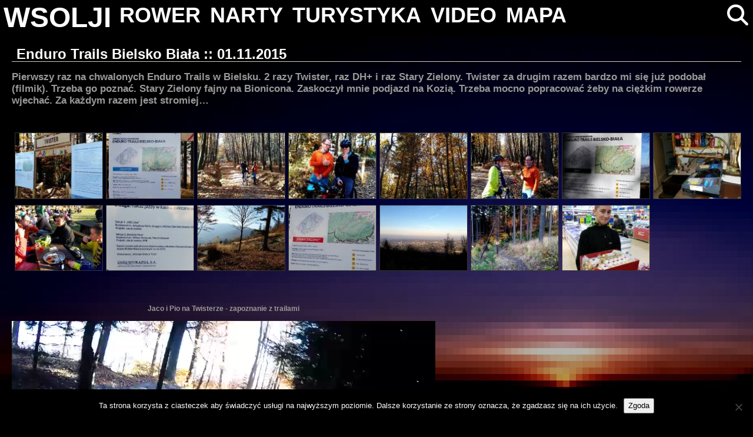

--- FILE ---
content_type: text/html; charset=UTF-8
request_url: http://www.wsolji.eu.org/rower/enduro-trail-bielsko-biala-01-11-2015/
body_size: 13283
content:
<!DOCTYPE html>
<!--html xmlns="http://www.w3.org/1999/xhtml" xmlns:v="urn:schemas-microsoft-com:vml" xmlns:og="http://opengraphprotocol.org/schema/" <xmlns:fb="http://www.facebook.com/2008/fbml">-->
<head>
<meta http-equiv="Content-Type" content="text/html; charset=utf-8" />
<meta name="viewport" content="width=device-width, initial-scale=1.0">
<meta name="google-site-verification" content="F9VfR7TAIClKmBK65Q6YnS6hOOV7E4Z_RRcSW5AT8LM" />
<meta property="fb:admins" content="100001448281066"/>
    <meta property="og:title" content="Enduro Trails Bielsko Biała :: 01.11.2015"/>
    <meta property="og:type" content="article"/>
	  <meta property="og:url" content="https://www.wsolji.eu.org/rower/enduro-trail-bielsko-biala-01-11-2015/"/>
		<meta property="og:description" content="<p>Pierwszy raz na chwalonych Enduro Trails w Bielsku. 2 razy Twister, raz DH+ i raz Stary Zielony. Twister za drugim razem bardzo mi się już podobał (filmik). Trzeba go poznać. Stary Zielony fajny na Bionicona. Zaskoczył mnie podjazd na Kozią. Trzeba mocno popracować żeby na ciężkim rowerze wjechać. Za każdym razem jest stromiej&#8230; Jaco i [&hellip;]</p>
" />
  <!--  <meta property="og:image" content="" />   -->
     

<title>wsolji  &raquo;   &raquo; Enduro Trails Bielsko Biała :: 01.11.2015</title>
<link rel="shortcut icon" href="http://www.wsolji.eu.org/wp-content/themes/wp-monochrome/wp-monochrome/images/favicon.ico" />
<link href="https://vjs.zencdn.net/8.16.1/video-js.css" rel="stylesheet" />
<link href="http://www.wsolji.eu.org/wp-content/themes/wp-monochrome/wp-monochrome/includes/jquery-ui-1.12.1.custom/jquery-ui.min.css" rel="stylesheet" />
<link rel="stylesheet" href="http://www.wsolji.eu.org/wp-content/themes/wp-monochrome/wp-monochrome/w3.css">
<!--<link href="" rel="stylesheet" />-->
<link rel="stylesheet" href="http://www.wsolji.eu.org/wp-content/themes/wp-monochrome/wp-monochrome/style.css">
<link rel="stylesheet" href="https://cdnjs.cloudflare.com/ajax/libs/font-awesome/4.7.0/css/font-awesome.min.css">	
<link rel="alternate" type="application/rss+xml" title="wsolji RSS Feed" href="https://www.wsolji.eu.org/feed/" />
<link rel="pingback" href="http://www.wsolji.eu.org/xmlrpc.php" />
<!--<style>v\:* {behavior:url(#default#VML);}</style>-->
<meta name='robots' content='max-image-preview:large' />
    <script type="text/javascript"> //<![CDATA[
        ajaxurl = 'https://www.wsolji.eu.org/wp-admin/admin-ajax.php';
    //]]> </script>
<!-- Jetpack Site Verification Tags -->
<meta name="google-site-verification" content="F9VfR7TAIClKmBK65Q6YnS6hOOV7E4Z_RRcSW5AT8LM" />
<link rel='dns-prefetch' href='//stats.wp.com' />
<link rel="alternate" type="application/rss+xml" title="wsolji &raquo; Enduro Trails Bielsko Biała :: 01.11.2015 Kanał z komentarzami" href="https://www.wsolji.eu.org/rower/enduro-trail-bielsko-biala-01-11-2015/feed/" />
<link rel="alternate" title="oEmbed (JSON)" type="application/json+oembed" href="https://www.wsolji.eu.org/wp-json/oembed/1.0/embed?url=https%3A%2F%2Fwww.wsolji.eu.org%2Frower%2Fenduro-trail-bielsko-biala-01-11-2015%2F" />
<link rel="alternate" title="oEmbed (XML)" type="text/xml+oembed" href="https://www.wsolji.eu.org/wp-json/oembed/1.0/embed?url=https%3A%2F%2Fwww.wsolji.eu.org%2Frower%2Fenduro-trail-bielsko-biala-01-11-2015%2F&#038;format=xml" />
<style id='wp-img-auto-sizes-contain-inline-css' type='text/css'>
img:is([sizes=auto i],[sizes^="auto," i]){contain-intrinsic-size:3000px 1500px}
/*# sourceURL=wp-img-auto-sizes-contain-inline-css */
</style>
<style id='wp-emoji-styles-inline-css' type='text/css'>

	img.wp-smiley, img.emoji {
		display: inline !important;
		border: none !important;
		box-shadow: none !important;
		height: 1em !important;
		width: 1em !important;
		margin: 0 0.07em !important;
		vertical-align: -0.1em !important;
		background: none !important;
		padding: 0 !important;
	}
/*# sourceURL=wp-emoji-styles-inline-css */
</style>
<style id='wp-block-library-inline-css' type='text/css'>
:root{--wp-block-synced-color:#7a00df;--wp-block-synced-color--rgb:122,0,223;--wp-bound-block-color:var(--wp-block-synced-color);--wp-editor-canvas-background:#ddd;--wp-admin-theme-color:#007cba;--wp-admin-theme-color--rgb:0,124,186;--wp-admin-theme-color-darker-10:#006ba1;--wp-admin-theme-color-darker-10--rgb:0,107,160.5;--wp-admin-theme-color-darker-20:#005a87;--wp-admin-theme-color-darker-20--rgb:0,90,135;--wp-admin-border-width-focus:2px}@media (min-resolution:192dpi){:root{--wp-admin-border-width-focus:1.5px}}.wp-element-button{cursor:pointer}:root .has-very-light-gray-background-color{background-color:#eee}:root .has-very-dark-gray-background-color{background-color:#313131}:root .has-very-light-gray-color{color:#eee}:root .has-very-dark-gray-color{color:#313131}:root .has-vivid-green-cyan-to-vivid-cyan-blue-gradient-background{background:linear-gradient(135deg,#00d084,#0693e3)}:root .has-purple-crush-gradient-background{background:linear-gradient(135deg,#34e2e4,#4721fb 50%,#ab1dfe)}:root .has-hazy-dawn-gradient-background{background:linear-gradient(135deg,#faaca8,#dad0ec)}:root .has-subdued-olive-gradient-background{background:linear-gradient(135deg,#fafae1,#67a671)}:root .has-atomic-cream-gradient-background{background:linear-gradient(135deg,#fdd79a,#004a59)}:root .has-nightshade-gradient-background{background:linear-gradient(135deg,#330968,#31cdcf)}:root .has-midnight-gradient-background{background:linear-gradient(135deg,#020381,#2874fc)}:root{--wp--preset--font-size--normal:16px;--wp--preset--font-size--huge:42px}.has-regular-font-size{font-size:1em}.has-larger-font-size{font-size:2.625em}.has-normal-font-size{font-size:var(--wp--preset--font-size--normal)}.has-huge-font-size{font-size:var(--wp--preset--font-size--huge)}.has-text-align-center{text-align:center}.has-text-align-left{text-align:left}.has-text-align-right{text-align:right}.has-fit-text{white-space:nowrap!important}#end-resizable-editor-section{display:none}.aligncenter{clear:both}.items-justified-left{justify-content:flex-start}.items-justified-center{justify-content:center}.items-justified-right{justify-content:flex-end}.items-justified-space-between{justify-content:space-between}.screen-reader-text{border:0;clip-path:inset(50%);height:1px;margin:-1px;overflow:hidden;padding:0;position:absolute;width:1px;word-wrap:normal!important}.screen-reader-text:focus{background-color:#ddd;clip-path:none;color:#444;display:block;font-size:1em;height:auto;left:5px;line-height:normal;padding:15px 23px 14px;text-decoration:none;top:5px;width:auto;z-index:100000}html :where(.has-border-color){border-style:solid}html :where([style*=border-top-color]){border-top-style:solid}html :where([style*=border-right-color]){border-right-style:solid}html :where([style*=border-bottom-color]){border-bottom-style:solid}html :where([style*=border-left-color]){border-left-style:solid}html :where([style*=border-width]){border-style:solid}html :where([style*=border-top-width]){border-top-style:solid}html :where([style*=border-right-width]){border-right-style:solid}html :where([style*=border-bottom-width]){border-bottom-style:solid}html :where([style*=border-left-width]){border-left-style:solid}html :where(img[class*=wp-image-]){height:auto;max-width:100%}:where(figure){margin:0 0 1em}html :where(.is-position-sticky){--wp-admin--admin-bar--position-offset:var(--wp-admin--admin-bar--height,0px)}@media screen and (max-width:600px){html :where(.is-position-sticky){--wp-admin--admin-bar--position-offset:0px}}

/*# sourceURL=wp-block-library-inline-css */
</style><style id='global-styles-inline-css' type='text/css'>
:root{--wp--preset--aspect-ratio--square: 1;--wp--preset--aspect-ratio--4-3: 4/3;--wp--preset--aspect-ratio--3-4: 3/4;--wp--preset--aspect-ratio--3-2: 3/2;--wp--preset--aspect-ratio--2-3: 2/3;--wp--preset--aspect-ratio--16-9: 16/9;--wp--preset--aspect-ratio--9-16: 9/16;--wp--preset--color--black: #000000;--wp--preset--color--cyan-bluish-gray: #abb8c3;--wp--preset--color--white: #ffffff;--wp--preset--color--pale-pink: #f78da7;--wp--preset--color--vivid-red: #cf2e2e;--wp--preset--color--luminous-vivid-orange: #ff6900;--wp--preset--color--luminous-vivid-amber: #fcb900;--wp--preset--color--light-green-cyan: #7bdcb5;--wp--preset--color--vivid-green-cyan: #00d084;--wp--preset--color--pale-cyan-blue: #8ed1fc;--wp--preset--color--vivid-cyan-blue: #0693e3;--wp--preset--color--vivid-purple: #9b51e0;--wp--preset--gradient--vivid-cyan-blue-to-vivid-purple: linear-gradient(135deg,rgb(6,147,227) 0%,rgb(155,81,224) 100%);--wp--preset--gradient--light-green-cyan-to-vivid-green-cyan: linear-gradient(135deg,rgb(122,220,180) 0%,rgb(0,208,130) 100%);--wp--preset--gradient--luminous-vivid-amber-to-luminous-vivid-orange: linear-gradient(135deg,rgb(252,185,0) 0%,rgb(255,105,0) 100%);--wp--preset--gradient--luminous-vivid-orange-to-vivid-red: linear-gradient(135deg,rgb(255,105,0) 0%,rgb(207,46,46) 100%);--wp--preset--gradient--very-light-gray-to-cyan-bluish-gray: linear-gradient(135deg,rgb(238,238,238) 0%,rgb(169,184,195) 100%);--wp--preset--gradient--cool-to-warm-spectrum: linear-gradient(135deg,rgb(74,234,220) 0%,rgb(151,120,209) 20%,rgb(207,42,186) 40%,rgb(238,44,130) 60%,rgb(251,105,98) 80%,rgb(254,248,76) 100%);--wp--preset--gradient--blush-light-purple: linear-gradient(135deg,rgb(255,206,236) 0%,rgb(152,150,240) 100%);--wp--preset--gradient--blush-bordeaux: linear-gradient(135deg,rgb(254,205,165) 0%,rgb(254,45,45) 50%,rgb(107,0,62) 100%);--wp--preset--gradient--luminous-dusk: linear-gradient(135deg,rgb(255,203,112) 0%,rgb(199,81,192) 50%,rgb(65,88,208) 100%);--wp--preset--gradient--pale-ocean: linear-gradient(135deg,rgb(255,245,203) 0%,rgb(182,227,212) 50%,rgb(51,167,181) 100%);--wp--preset--gradient--electric-grass: linear-gradient(135deg,rgb(202,248,128) 0%,rgb(113,206,126) 100%);--wp--preset--gradient--midnight: linear-gradient(135deg,rgb(2,3,129) 0%,rgb(40,116,252) 100%);--wp--preset--font-size--small: 13px;--wp--preset--font-size--medium: 20px;--wp--preset--font-size--large: 36px;--wp--preset--font-size--x-large: 42px;--wp--preset--spacing--20: 0.44rem;--wp--preset--spacing--30: 0.67rem;--wp--preset--spacing--40: 1rem;--wp--preset--spacing--50: 1.5rem;--wp--preset--spacing--60: 2.25rem;--wp--preset--spacing--70: 3.38rem;--wp--preset--spacing--80: 5.06rem;--wp--preset--shadow--natural: 6px 6px 9px rgba(0, 0, 0, 0.2);--wp--preset--shadow--deep: 12px 12px 50px rgba(0, 0, 0, 0.4);--wp--preset--shadow--sharp: 6px 6px 0px rgba(0, 0, 0, 0.2);--wp--preset--shadow--outlined: 6px 6px 0px -3px rgb(255, 255, 255), 6px 6px rgb(0, 0, 0);--wp--preset--shadow--crisp: 6px 6px 0px rgb(0, 0, 0);}:where(.is-layout-flex){gap: 0.5em;}:where(.is-layout-grid){gap: 0.5em;}body .is-layout-flex{display: flex;}.is-layout-flex{flex-wrap: wrap;align-items: center;}.is-layout-flex > :is(*, div){margin: 0;}body .is-layout-grid{display: grid;}.is-layout-grid > :is(*, div){margin: 0;}:where(.wp-block-columns.is-layout-flex){gap: 2em;}:where(.wp-block-columns.is-layout-grid){gap: 2em;}:where(.wp-block-post-template.is-layout-flex){gap: 1.25em;}:where(.wp-block-post-template.is-layout-grid){gap: 1.25em;}.has-black-color{color: var(--wp--preset--color--black) !important;}.has-cyan-bluish-gray-color{color: var(--wp--preset--color--cyan-bluish-gray) !important;}.has-white-color{color: var(--wp--preset--color--white) !important;}.has-pale-pink-color{color: var(--wp--preset--color--pale-pink) !important;}.has-vivid-red-color{color: var(--wp--preset--color--vivid-red) !important;}.has-luminous-vivid-orange-color{color: var(--wp--preset--color--luminous-vivid-orange) !important;}.has-luminous-vivid-amber-color{color: var(--wp--preset--color--luminous-vivid-amber) !important;}.has-light-green-cyan-color{color: var(--wp--preset--color--light-green-cyan) !important;}.has-vivid-green-cyan-color{color: var(--wp--preset--color--vivid-green-cyan) !important;}.has-pale-cyan-blue-color{color: var(--wp--preset--color--pale-cyan-blue) !important;}.has-vivid-cyan-blue-color{color: var(--wp--preset--color--vivid-cyan-blue) !important;}.has-vivid-purple-color{color: var(--wp--preset--color--vivid-purple) !important;}.has-black-background-color{background-color: var(--wp--preset--color--black) !important;}.has-cyan-bluish-gray-background-color{background-color: var(--wp--preset--color--cyan-bluish-gray) !important;}.has-white-background-color{background-color: var(--wp--preset--color--white) !important;}.has-pale-pink-background-color{background-color: var(--wp--preset--color--pale-pink) !important;}.has-vivid-red-background-color{background-color: var(--wp--preset--color--vivid-red) !important;}.has-luminous-vivid-orange-background-color{background-color: var(--wp--preset--color--luminous-vivid-orange) !important;}.has-luminous-vivid-amber-background-color{background-color: var(--wp--preset--color--luminous-vivid-amber) !important;}.has-light-green-cyan-background-color{background-color: var(--wp--preset--color--light-green-cyan) !important;}.has-vivid-green-cyan-background-color{background-color: var(--wp--preset--color--vivid-green-cyan) !important;}.has-pale-cyan-blue-background-color{background-color: var(--wp--preset--color--pale-cyan-blue) !important;}.has-vivid-cyan-blue-background-color{background-color: var(--wp--preset--color--vivid-cyan-blue) !important;}.has-vivid-purple-background-color{background-color: var(--wp--preset--color--vivid-purple) !important;}.has-black-border-color{border-color: var(--wp--preset--color--black) !important;}.has-cyan-bluish-gray-border-color{border-color: var(--wp--preset--color--cyan-bluish-gray) !important;}.has-white-border-color{border-color: var(--wp--preset--color--white) !important;}.has-pale-pink-border-color{border-color: var(--wp--preset--color--pale-pink) !important;}.has-vivid-red-border-color{border-color: var(--wp--preset--color--vivid-red) !important;}.has-luminous-vivid-orange-border-color{border-color: var(--wp--preset--color--luminous-vivid-orange) !important;}.has-luminous-vivid-amber-border-color{border-color: var(--wp--preset--color--luminous-vivid-amber) !important;}.has-light-green-cyan-border-color{border-color: var(--wp--preset--color--light-green-cyan) !important;}.has-vivid-green-cyan-border-color{border-color: var(--wp--preset--color--vivid-green-cyan) !important;}.has-pale-cyan-blue-border-color{border-color: var(--wp--preset--color--pale-cyan-blue) !important;}.has-vivid-cyan-blue-border-color{border-color: var(--wp--preset--color--vivid-cyan-blue) !important;}.has-vivid-purple-border-color{border-color: var(--wp--preset--color--vivid-purple) !important;}.has-vivid-cyan-blue-to-vivid-purple-gradient-background{background: var(--wp--preset--gradient--vivid-cyan-blue-to-vivid-purple) !important;}.has-light-green-cyan-to-vivid-green-cyan-gradient-background{background: var(--wp--preset--gradient--light-green-cyan-to-vivid-green-cyan) !important;}.has-luminous-vivid-amber-to-luminous-vivid-orange-gradient-background{background: var(--wp--preset--gradient--luminous-vivid-amber-to-luminous-vivid-orange) !important;}.has-luminous-vivid-orange-to-vivid-red-gradient-background{background: var(--wp--preset--gradient--luminous-vivid-orange-to-vivid-red) !important;}.has-very-light-gray-to-cyan-bluish-gray-gradient-background{background: var(--wp--preset--gradient--very-light-gray-to-cyan-bluish-gray) !important;}.has-cool-to-warm-spectrum-gradient-background{background: var(--wp--preset--gradient--cool-to-warm-spectrum) !important;}.has-blush-light-purple-gradient-background{background: var(--wp--preset--gradient--blush-light-purple) !important;}.has-blush-bordeaux-gradient-background{background: var(--wp--preset--gradient--blush-bordeaux) !important;}.has-luminous-dusk-gradient-background{background: var(--wp--preset--gradient--luminous-dusk) !important;}.has-pale-ocean-gradient-background{background: var(--wp--preset--gradient--pale-ocean) !important;}.has-electric-grass-gradient-background{background: var(--wp--preset--gradient--electric-grass) !important;}.has-midnight-gradient-background{background: var(--wp--preset--gradient--midnight) !important;}.has-small-font-size{font-size: var(--wp--preset--font-size--small) !important;}.has-medium-font-size{font-size: var(--wp--preset--font-size--medium) !important;}.has-large-font-size{font-size: var(--wp--preset--font-size--large) !important;}.has-x-large-font-size{font-size: var(--wp--preset--font-size--x-large) !important;}
/*# sourceURL=global-styles-inline-css */
</style>

<style id='classic-theme-styles-inline-css' type='text/css'>
/*! This file is auto-generated */
.wp-block-button__link{color:#fff;background-color:#32373c;border-radius:9999px;box-shadow:none;text-decoration:none;padding:calc(.667em + 2px) calc(1.333em + 2px);font-size:1.125em}.wp-block-file__button{background:#32373c;color:#fff;text-decoration:none}
/*# sourceURL=/wp-includes/css/classic-themes.min.css */
</style>
<link rel='stylesheet' id='cookie-notice-front-css' href='http://www.wsolji.eu.org/wp-content/plugins/cookie-notice/css/front.min.css?ver=2.5.11' type='text/css' media='all' />
<link rel='stylesheet' id='ssg-style-css' href='http://www.wsolji.eu.org/wp-content/plugins/story-show-gallery/ssg-js/ssg.min.css' type='text/css' media='screen' />
<link rel='stylesheet' id='ngg_trigger_buttons-css' href='http://www.wsolji.eu.org/wp-content/plugins/nextgen-gallery/static/GalleryDisplay/trigger_buttons.css?ver=4.0.3' type='text/css' media='all' />
<link rel='stylesheet' id='fontawesome_v4_shim_style-css' href='http://www.wsolji.eu.org/wp-content/plugins/nextgen-gallery/static/FontAwesome/css/v4-shims.min.css?ver=6.9' type='text/css' media='all' />
<link rel='stylesheet' id='fontawesome-css' href='http://www.wsolji.eu.org/wp-content/plugins/nextgen-gallery/static/FontAwesome/css/all.min.css?ver=6.9' type='text/css' media='all' />
<link rel='stylesheet' id='nextgen_pagination_style-css' href='http://www.wsolji.eu.org/wp-content/plugins/nextgen-gallery/static/GalleryDisplay/pagination_style.css?ver=4.0.3' type='text/css' media='all' />
<link rel='stylesheet' id='nextgen_basic_thumbnails_style-css' href='http://www.wsolji.eu.org/wp-content/plugins/nextgen-gallery/static/Thumbnails/nextgen_basic_thumbnails.css?ver=4.0.3' type='text/css' media='all' />
<link rel='stylesheet' id='wp-pagenavi-css' href='http://www.wsolji.eu.org/wp-content/plugins/wp-pagenavi/pagenavi-css.css?ver=2.70' type='text/css' media='all' />
<script type="text/javascript" id="cookie-notice-front-js-before">
/* <![CDATA[ */
var cnArgs = {"ajaxUrl":"https:\/\/www.wsolji.eu.org\/wp-admin\/admin-ajax.php","nonce":"e0cfb0f179","hideEffect":"fade","position":"bottom","onScroll":false,"onScrollOffset":100,"onClick":false,"cookieName":"cookie_notice_accepted","cookieTime":15811200,"cookieTimeRejected":2592000,"globalCookie":false,"redirection":false,"cache":false,"revokeCookies":false,"revokeCookiesOpt":"automatic"};

//# sourceURL=cookie-notice-front-js-before
/* ]]> */
</script>
<script type="text/javascript" src="http://www.wsolji.eu.org/wp-content/plugins/cookie-notice/js/front.min.js?ver=2.5.11" id="cookie-notice-front-js"></script>
<script type="text/javascript" src="http://www.wsolji.eu.org/wp-includes/js/jquery/jquery.min.js?ver=3.7.1" id="jquery-core-js"></script>
<script type="text/javascript" id="email-posts-to-subscribers-js-extra">
/* <![CDATA[ */
var elp_data = {"messages":{"elp_name_required":"Please enter name.","elp_email_required":"Please enter email address.","elp_invalid_name":"Name seems invalid.","elp_invalid_email":"Email address seems invalid.","elp_unexpected_error":"Oops.. Unexpected error occurred.","elp_invalid_captcha":"Robot verification failed, please try again.","elp_invalid_key":"Robot verification failed, invalid key.","elp_successfull_single":"You have successfully subscribed.","elp_successfull_double":"You have successfully subscribed. You will receive a confirmation email in few minutes. Please follow the link in it to confirm your subscription. If the email takes more than 15 minutes to appear in your mailbox, please check your spam folder.","elp_email_exist":"Email already exist.","elp_email_squeeze":"You are trying to submit too fast. try again in 1 minute."},"elp_ajax_url":"https://www.wsolji.eu.org/wp-admin/admin-ajax.php"};
//# sourceURL=email-posts-to-subscribers-js-extra
/* ]]> */
</script>
<script type="text/javascript" src="http://www.wsolji.eu.org/wp-content/plugins/email-posts-to-subscribers//inc/email-posts-to-subscribers.js?ver=2.2" id="email-posts-to-subscribers-js"></script>
<script type="text/javascript" id="photocrati_ajax-js-extra">
/* <![CDATA[ */
var photocrati_ajax = {"url":"http://www.wsolji.eu.org/index.php?photocrati_ajax=1","rest_url":"https://www.wsolji.eu.org/wp-json/","wp_home_url":"https://www.wsolji.eu.org","wp_site_url":"http://www.wsolji.eu.org","wp_root_url":"https://www.wsolji.eu.org","wp_plugins_url":"http://www.wsolji.eu.org/wp-content/plugins","wp_content_url":"http://www.wsolji.eu.org/wp-content","wp_includes_url":"http://www.wsolji.eu.org/wp-includes/","ngg_param_slug":"nggallery","rest_nonce":"542a5ac85d"};
//# sourceURL=photocrati_ajax-js-extra
/* ]]> */
</script>
<script type="text/javascript" src="http://www.wsolji.eu.org/wp-content/plugins/nextgen-gallery/static/Legacy/ajax.min.js?ver=4.0.3" id="photocrati_ajax-js"></script>
<script type="text/javascript" src="http://www.wsolji.eu.org/wp-content/plugins/nextgen-gallery/static/FontAwesome/js/v4-shims.min.js?ver=5.3.1" id="fontawesome_v4_shim-js"></script>
<script type="text/javascript" defer crossorigin="anonymous" data-auto-replace-svg="false" data-keep-original-source="false" data-search-pseudo-elements src="http://www.wsolji.eu.org/wp-content/plugins/nextgen-gallery/static/FontAwesome/js/all.min.js?ver=5.3.1" id="fontawesome-js"></script>
<script type="text/javascript" src="http://www.wsolji.eu.org/wp-content/plugins/nextgen-gallery/static/Thumbnails/nextgen_basic_thumbnails.js?ver=4.0.3" id="nextgen_basic_thumbnails_script-js"></script>
<link rel="https://api.w.org/" href="https://www.wsolji.eu.org/wp-json/" /><link rel="alternate" title="JSON" type="application/json" href="https://www.wsolji.eu.org/wp-json/wp/v2/posts/2141" /><link rel="EditURI" type="application/rsd+xml" title="RSD" href="https://www.wsolji.eu.org/xmlrpc.php?rsd" />
<meta name="generator" content="WordPress 6.9" />
<link rel="canonical" href="https://www.wsolji.eu.org/rower/enduro-trail-bielsko-biala-01-11-2015/" />
<link rel='shortlink' href='https://www.wsolji.eu.org/?p=2141' />
<style>.elp_form_message.success { color: #008000;font-weight: bold; } .elp_form_message.error { color: #ff0000; } .elp_form_message.boterror { color: #ff0000; } </style>	<style>img#wpstats{display:none}</style>
		<script  src="http://www.wsolji.eu.org/wp-content/themes/wp-monochrome/wp-monochrome/includes/jquery-ui-1.12.1.custom/jquery-ui.min.js"></script>
<script src="https://vjs.zencdn.net/8.16.1/video.min.js"></script>
<link href="https://unpkg.com/@silvermine/videojs-quality-selector/dist/css/quality-selector.css" rel="stylesheet">
<script src="https://unpkg.com/@silvermine/videojs-quality-selector/dist/js/silvermine-videojs-quality-selector.min.js"></script>
<script src="http://www.wsolji.eu.org/wp-content/themes/wp-monochrome/wp-monochrome/js/ui.js"></script>
<script src="http://www.wsolji.eu.org/wp-content/themes/wp-monochrome/wp-monochrome/js/video.js"></script>

</head>

<body>
<!--<div id="wrap">-->
<header id="header">
<div class="w3-row w3-black">
	<div class="w3-bar">
		<a id="wsolji" href="https://www.wsolji.eu.org" class="w3-bar-item w3-hover-none w3-hover-text-blue w3-xxxlarge" style="padding: 6px !important;">WSOLJI</a>
		<!--<a href="" class="w3-bar-item w3-hover-none w3-hover-text-blue"><i class="fa fa-home"></i></a>-->
		<a href="https://www.wsolji.eu.org/rower" class="w3-bar-item w3-hover-none w3-hover-text-blue w3-hide-medium w3-hide-small ">ROWER</a>
		<a href="https://www.wsolji.eu.org/narty" class="w3-bar-item w3-hover-none w3-hover-text-blue w3-hide-medium w3-hide-small ">NARTY</a>
		<a href="https://www.wsolji.eu.org/turystyka" class="w3-bar-item w3-hover-none w3-hover-text-blue w3-hide-medium w3-hide-small ">TURYSTYKA</a>
		<a href="https://www.wsolji.eu.org/video" class="w3-bar-item w3-hover-none w3-hover-text-blue w3-hide-medium w3-hide-small ">VIDEO</a>
		<a href="https://www.wsolji.eu.org/mapa" class="w3-bar-item w3-hover-none w3-hover-text-blue w3-hide-medium w3-hide-small ">MAPA</a>
		<a href="javascript:void(0)" class="w3-bar-item w3-hide-large w3-hover-none w3-hover-text-blue" onclick="wsMobileMenu()"><i class="fa fa-bars"></i></a>
		<a href="javascript:void(0)" class="w3-bar-item w3-hover-none w3-hover-text-blue w3-hide-medium w3-hide-small w3-right" onclick="wsSearch()"><i id="SearchIcon" class="fa fa-search"></i></a>
		<div id="SearchForm_div" class="w3-bar-item w3-hide-medium w3-hide-small w3-hide w3-right">
			<form method="get" id="SearchForm" class="w3-container" action="https://www.wsolji.eu.org/search">
				<div class="w3-col" style="width:50px;">
					<button id="SearchForm_btn" class="w3-button w3-hover-none w3-hover-text-blue w3-hover-border-blue" type="submit"><i class="fa fa-search w3-hover-border-blue"></i></button>
				</div>
				<div class="w3-rest">
					<input type="text" class="w3-input w3-border-0 w3-white w3-hover-border-white" value="" name="s" id="s" placeholder="Szukaj...">
				</div>
			</form>
		</div>
	</div>

	<div id="mobileMenu" class="w3-bar-block w3-white w3-hide w3-hide-large">
		<div class="w3-bar-item">
			<form method="get" id="mobileSearchForm" class="w3-container" action="https://www.wsolji.eu.org/search">
				<div class="w3-col" style="width:50px;">
					<button id="mobileSearchForm_btn" class="w3-button w3-hover-none w3-hover-text-blue" type="submit"><i class="fa fa-search"></i></button>
				</div>
				<div class="w3-rest">
					<input type="text" class="w3-input w3-border-0 w3-white w3-hover-border-white" value="" name="s" id="s" placeholder="Szukaj...">
				</div>
			</form>
		</div>
		<a href="https://www.wsolji.eu.org/rower" class="w3-bar-item w3-hover-none w3-hover-text-blue w3-button">ROWER</a>
		<a href="https://www.wsolji.eu.org/narty" class="w3-bar-item w3-hover-none w3-hover-text-blue w3-button">NARTY</a>
		<a href="https://www.wsolji.eu.org/turystyka" class="w3-bar-item w3-hover-none w3-hover-text-blue w3-button">TURYSTYKA</a>
		<a href="https://www.wsolji.eu.org/video" class="w3-bar-item w3-hover-none w3-hover-text-blue w3-button">VIDEO</a>
		<a href="https://www.wsolji.eu.org/mapa" class="w3-bar-item w3-hover-none w3-hover-text-blue w3-button">MAPA</a>
	</div>
	
</div>
</header>	
	
	<script>
		function wsMobileMenu() {
    	var x = document.getElementById("mobileMenu");
    	if (x.className.indexOf("w3-show") == -1) {
				x.className += " w3-show";
    	} else { 
        x.className = x.className.replace(" w3-show", "");
    	}	
		}	
		
		function wsSearch() {
    	var x = document.getElementById("SearchForm_div");
    	if (x.className.indexOf("w3-show") == -1) {
				x.className += " w3-show";
    	} else { 
        x.className = x.className.replace(" w3-show", "");
    	}	
			var x = document.getElementById("SearchIcon");
    	if (x.className.indexOf("fa fa-search") == -1) {
				x.className = "fa fa-search w3-hover-none";
    	} else { 
        x.className = "fa fa-close w3-hover-text-blue";
    	}	
		}	
	</script><div id="content">
<div id="left">
<div class="w3-row">
 	
<div class="post">
<div class="postitem">
<h2><a href="https://www.wsolji.eu.org/rower/enduro-trail-bielsko-biala-01-11-2015/" rel="bookmark" title="Permanent Link to Enduro Trails Bielsko Biała :: 01.11.2015">Enduro Trails Bielsko Biała :: 01.11.2015</a></h2>
<p>Pierwszy raz na chwalonych Enduro Trails w Bielsku. 2 razy Twister, raz DH+ i raz Stary Zielony. Twister za drugim razem bardzo mi się już podobał (filmik). Trzeba go poznać. Stary Zielony fajny na Bionicona. Zaskoczył mnie podjazd na Kozią. Trzeba mocno popracować żeby na ciężkim rowerze wjechać. Za każdym razem jest stromiej&#8230;</p>
<!-- index.php -->
<div
	class="ngg-galleryoverview
	 ngg-ajax-pagination-none	"
	id="ngg-gallery-1f716dd72d06fa1736bb21e8ba70925f-1">

			<!-- Thumbnails -->
				<div id="ngg-image-0" class="ngg-gallery-thumbnail-box"
											>
						<div class="ngg-gallery-thumbnail">
			<a href="http://www.wsolji.eu.org/galeria/2015/2015_11_01_EnduroTrailsBB/20151101_110834.jpg"
				title="Zaczynamy od Twistera"
				data-src="http://www.wsolji.eu.org/galeria/2015/2015_11_01_EnduroTrailsBB/20151101_110834.jpg"
				data-thumbnail="http://www.wsolji.eu.org/galeria/2015/2015_11_01_EnduroTrailsBB/thumbs/thumbs_20151101_110834.jpg"
				data-image-id="21450"
				data-title="Zaczynamy od Twistera"
				data-description="Zaczynamy od Twistera"
				data-image-slug="20151101_110834"
				rel="ilightbox[1f716dd72d06fa1736bb21e8ba70925f]">
				<img
					title="Zaczynamy od Twistera"
					alt="Zaczynamy od Twistera"
					src="http://www.wsolji.eu.org/galeria/2015/2015_11_01_EnduroTrailsBB/thumbs/thumbs_20151101_110834.jpg"
					width="150"
					height="112"
					style="max-width:100%;"
				/>
			</a>
		</div>
							</div>
			
		
				<div id="ngg-image-1" class="ngg-gallery-thumbnail-box"
											>
						<div class="ngg-gallery-thumbnail">
			<a href="http://www.wsolji.eu.org/galeria/2015/2015_11_01_EnduroTrailsBB/20151101_110827.jpg"
				title="4400m - to całkiem sporo!"
				data-src="http://www.wsolji.eu.org/galeria/2015/2015_11_01_EnduroTrailsBB/20151101_110827.jpg"
				data-thumbnail="http://www.wsolji.eu.org/galeria/2015/2015_11_01_EnduroTrailsBB/thumbs/thumbs_20151101_110827.jpg"
				data-image-id="21449"
				data-title="4400m - to całkiem sporo!"
				data-description="4400m - to całkiem sporo!"
				data-image-slug="20151101_110827"
				rel="ilightbox[1f716dd72d06fa1736bb21e8ba70925f]">
				<img
					title="4400m - to całkiem sporo!"
					alt="4400m - to całkiem sporo!"
					src="http://www.wsolji.eu.org/galeria/2015/2015_11_01_EnduroTrailsBB/thumbs/thumbs_20151101_110827.jpg"
					width="150"
					height="112"
					style="max-width:100%;"
				/>
			</a>
		</div>
							</div>
			
		
				<div id="ngg-image-2" class="ngg-gallery-thumbnail-box"
											>
						<div class="ngg-gallery-thumbnail">
			<a href="http://www.wsolji.eu.org/galeria/2015/2015_11_01_EnduroTrailsBB/20151101_113418.jpg"
				title="Jaco pożycza pompkę dla kolegi"
				data-src="http://www.wsolji.eu.org/galeria/2015/2015_11_01_EnduroTrailsBB/20151101_113418.jpg"
				data-thumbnail="http://www.wsolji.eu.org/galeria/2015/2015_11_01_EnduroTrailsBB/thumbs/thumbs_20151101_113418.jpg"
				data-image-id="21451"
				data-title="Jaco pożycza pompkę dla kolegi"
				data-description="Jaco pożycza pompkę dla kolegi"
				data-image-slug="20151101_113418"
				rel="ilightbox[1f716dd72d06fa1736bb21e8ba70925f]">
				<img
					title="Jaco pożycza pompkę dla kolegi"
					alt="Jaco pożycza pompkę dla kolegi"
					src="http://www.wsolji.eu.org/galeria/2015/2015_11_01_EnduroTrailsBB/thumbs/thumbs_20151101_113418.jpg"
					width="150"
					height="112"
					style="max-width:100%;"
				/>
			</a>
		</div>
							</div>
			
		
				<div id="ngg-image-3" class="ngg-gallery-thumbnail-box"
											>
						<div class="ngg-gallery-thumbnail">
			<a href="http://www.wsolji.eu.org/galeria/2015/2015_11_01_EnduroTrailsBB/20151101_114832.jpg"
				title="W ramach rewanżu sprzedaje pomysł na odpalenie fajki od gorących tarcz hamulcowych"
				data-src="http://www.wsolji.eu.org/galeria/2015/2015_11_01_EnduroTrailsBB/20151101_114832.jpg"
				data-thumbnail="http://www.wsolji.eu.org/galeria/2015/2015_11_01_EnduroTrailsBB/thumbs/thumbs_20151101_114832.jpg"
				data-image-id="21452"
				data-title="W ramach rewanżu sprzedaje pomysł na odpalenie fajki od gorących tarcz hamulcowych"
				data-description="W ramach rewanżu sprzedaje pomysł na odpalenie fajki od gorących tarcz hamulcowych"
				data-image-slug="20151101_114832"
				rel="ilightbox[1f716dd72d06fa1736bb21e8ba70925f]">
				<img
					title="W ramach rewanżu sprzedaje pomysł na odpalenie fajki od gorących tarcz hamulcowych"
					alt="W ramach rewanżu sprzedaje pomysł na odpalenie fajki od gorących tarcz hamulcowych"
					src="http://www.wsolji.eu.org/galeria/2015/2015_11_01_EnduroTrailsBB/thumbs/thumbs_20151101_114832.jpg"
					width="150"
					height="112"
					style="max-width:100%;"
				/>
			</a>
		</div>
							</div>
			
		
				<div id="ngg-image-4" class="ngg-gallery-thumbnail-box"
											>
						<div class="ngg-gallery-thumbnail">
			<a href="http://www.wsolji.eu.org/galeria/2015/2015_11_01_EnduroTrailsBB/20151101_120300.jpg"
				title="Pikna jesień"
				data-src="http://www.wsolji.eu.org/galeria/2015/2015_11_01_EnduroTrailsBB/20151101_120300.jpg"
				data-thumbnail="http://www.wsolji.eu.org/galeria/2015/2015_11_01_EnduroTrailsBB/thumbs/thumbs_20151101_120300.jpg"
				data-image-id="21453"
				data-title="Pikna jesień"
				data-description="Pikna jesień"
				data-image-slug="20151101_120300"
				rel="ilightbox[1f716dd72d06fa1736bb21e8ba70925f]">
				<img
					title="Pikna jesień"
					alt="Pikna jesień"
					src="http://www.wsolji.eu.org/galeria/2015/2015_11_01_EnduroTrailsBB/thumbs/thumbs_20151101_120300.jpg"
					width="150"
					height="112"
					style="max-width:100%;"
				/>
			</a>
		</div>
							</div>
			
		
				<div id="ngg-image-5" class="ngg-gallery-thumbnail-box"
											>
						<div class="ngg-gallery-thumbnail">
			<a href="http://www.wsolji.eu.org/galeria/2015/2015_11_01_EnduroTrailsBB/20151101_120303.jpg"
				title="Dalej nadają"
				data-src="http://www.wsolji.eu.org/galeria/2015/2015_11_01_EnduroTrailsBB/20151101_120303.jpg"
				data-thumbnail="http://www.wsolji.eu.org/galeria/2015/2015_11_01_EnduroTrailsBB/thumbs/thumbs_20151101_120303.jpg"
				data-image-id="21454"
				data-title="Dalej nadają"
				data-description="Dalej nadają"
				data-image-slug="20151101_120303"
				rel="ilightbox[1f716dd72d06fa1736bb21e8ba70925f]">
				<img
					title="Dalej nadają"
					alt="Dalej nadają"
					src="http://www.wsolji.eu.org/galeria/2015/2015_11_01_EnduroTrailsBB/thumbs/thumbs_20151101_120303.jpg"
					width="150"
					height="112"
					style="max-width:100%;"
				/>
			</a>
		</div>
							</div>
			
		
				<div id="ngg-image-6" class="ngg-gallery-thumbnail-box"
											>
						<div class="ngg-gallery-thumbnail">
			<a href="http://www.wsolji.eu.org/galeria/2015/2015_11_01_EnduroTrailsBB/20151101_124649.jpg"
				title="Czas na DH+"
				data-src="http://www.wsolji.eu.org/galeria/2015/2015_11_01_EnduroTrailsBB/20151101_124649.jpg"
				data-thumbnail="http://www.wsolji.eu.org/galeria/2015/2015_11_01_EnduroTrailsBB/thumbs/thumbs_20151101_124649.jpg"
				data-image-id="21456"
				data-title="Czas na DH+"
				data-description="Czas na DH+"
				data-image-slug="20151101_124649"
				rel="ilightbox[1f716dd72d06fa1736bb21e8ba70925f]">
				<img
					title="Czas na DH+"
					alt="Czas na DH+"
					src="http://www.wsolji.eu.org/galeria/2015/2015_11_01_EnduroTrailsBB/thumbs/thumbs_20151101_124649.jpg"
					width="150"
					height="112"
					style="max-width:100%;"
				/>
			</a>
		</div>
							</div>
			
		
				<div id="ngg-image-7" class="ngg-gallery-thumbnail-box"
											>
						<div class="ngg-gallery-thumbnail">
			<a href="http://www.wsolji.eu.org/galeria/2015/2015_11_01_EnduroTrailsBB/20151101_134505.jpg"
				title="W schronisku na Koziej Górce - system audio do wywoływania zamówień"
				data-src="http://www.wsolji.eu.org/galeria/2015/2015_11_01_EnduroTrailsBB/20151101_134505.jpg"
				data-thumbnail="http://www.wsolji.eu.org/galeria/2015/2015_11_01_EnduroTrailsBB/thumbs/thumbs_20151101_134505.jpg"
				data-image-id="21458"
				data-title="W schronisku na Koziej Górce - system audio do wywoływania zamówień"
				data-description="W schronisku na Koziej Górce - system audio do wywoływania zamówień"
				data-image-slug="20151101_134505"
				rel="ilightbox[1f716dd72d06fa1736bb21e8ba70925f]">
				<img
					title="W schronisku na Koziej Górce - system audio do wywoływania zamówień"
					alt="W schronisku na Koziej Górce - system audio do wywoływania zamówień"
					src="http://www.wsolji.eu.org/galeria/2015/2015_11_01_EnduroTrailsBB/thumbs/thumbs_20151101_134505.jpg"
					width="150"
					height="112"
					style="max-width:100%;"
				/>
			</a>
		</div>
							</div>
			
		
				<div id="ngg-image-8" class="ngg-gallery-thumbnail-box"
											>
						<div class="ngg-gallery-thumbnail">
			<a href="http://www.wsolji.eu.org/galeria/2015/2015_11_01_EnduroTrailsBB/20151101_135052.jpg"
				title="Herbatka z wkładką ;-)"
				data-src="http://www.wsolji.eu.org/galeria/2015/2015_11_01_EnduroTrailsBB/20151101_135052.jpg"
				data-thumbnail="http://www.wsolji.eu.org/galeria/2015/2015_11_01_EnduroTrailsBB/thumbs/thumbs_20151101_135052.jpg"
				data-image-id="21460"
				data-title="Herbatka z wkładką ;-)"
				data-description="Herbatka z wkładką ;-)"
				data-image-slug="20151101_135052"
				rel="ilightbox[1f716dd72d06fa1736bb21e8ba70925f]">
				<img
					title="Herbatka z wkładką ;-)"
					alt="Herbatka z wkładką ;-)"
					src="http://www.wsolji.eu.org/galeria/2015/2015_11_01_EnduroTrailsBB/thumbs/thumbs_20151101_135052.jpg"
					width="150"
					height="112"
					style="max-width:100%;"
				/>
			</a>
		</div>
							</div>
			
		
				<div id="ngg-image-9" class="ngg-gallery-thumbnail-box"
											>
						<div class="ngg-gallery-thumbnail">
			<a href="http://www.wsolji.eu.org/galeria/2015/2015_11_01_EnduroTrailsBB/20151101_125224.jpg"
				title="Znowu Twister, który ma dwie części ABC-Line i Beskidia Flow"
				data-src="http://www.wsolji.eu.org/galeria/2015/2015_11_01_EnduroTrailsBB/20151101_125224.jpg"
				data-thumbnail="http://www.wsolji.eu.org/galeria/2015/2015_11_01_EnduroTrailsBB/thumbs/thumbs_20151101_125224.jpg"
				data-image-id="21457"
				data-title="Znowu Twister, który ma dwie części ABC-Line i Beskidia Flow"
				data-description="Znowu Twister, który ma dwie części ABC-Line i Beskidia Flow"
				data-image-slug="20151101_125224"
				rel="ilightbox[1f716dd72d06fa1736bb21e8ba70925f]">
				<img
					title="Znowu Twister, który ma dwie części ABC-Line i Beskidia Flow"
					alt="Znowu Twister, który ma dwie części ABC-Line i Beskidia Flow"
					src="http://www.wsolji.eu.org/galeria/2015/2015_11_01_EnduroTrailsBB/thumbs/thumbs_20151101_125224.jpg"
					width="150"
					height="112"
					style="max-width:100%;"
				/>
			</a>
		</div>
							</div>
			
		
				<div id="ngg-image-10" class="ngg-gallery-thumbnail-box"
											>
						<div class="ngg-gallery-thumbnail">
			<a href="http://www.wsolji.eu.org/galeria/2015/2015_11_01_EnduroTrailsBB/20151101_141650.jpg"
				title="Widokowy zakręt"
				data-src="http://www.wsolji.eu.org/galeria/2015/2015_11_01_EnduroTrailsBB/20151101_141650.jpg"
				data-thumbnail="http://www.wsolji.eu.org/galeria/2015/2015_11_01_EnduroTrailsBB/thumbs/thumbs_20151101_141650.jpg"
				data-image-id="21461"
				data-title="Widokowy zakręt"
				data-description="Widokowy zakręt"
				data-image-slug="20151101_141650"
				rel="ilightbox[1f716dd72d06fa1736bb21e8ba70925f]">
				<img
					title="Widokowy zakręt"
					alt="Widokowy zakręt"
					src="http://www.wsolji.eu.org/galeria/2015/2015_11_01_EnduroTrailsBB/thumbs/thumbs_20151101_141650.jpg"
					width="150"
					height="112"
					style="max-width:100%;"
				/>
			</a>
		</div>
							</div>
			
		
				<div id="ngg-image-11" class="ngg-gallery-thumbnail-box"
											>
						<div class="ngg-gallery-thumbnail">
			<a href="http://www.wsolji.eu.org/galeria/2015/2015_11_01_EnduroTrailsBB/20151101_151237.jpg"
				title="Na koniec Stary zielony"
				data-src="http://www.wsolji.eu.org/galeria/2015/2015_11_01_EnduroTrailsBB/20151101_151237.jpg"
				data-thumbnail="http://www.wsolji.eu.org/galeria/2015/2015_11_01_EnduroTrailsBB/thumbs/thumbs_20151101_151237.jpg"
				data-image-id="21463"
				data-title="Na koniec Stary zielony"
				data-description="Na koniec Stary zielony"
				data-image-slug="20151101_151237"
				rel="ilightbox[1f716dd72d06fa1736bb21e8ba70925f]">
				<img
					title="Na koniec Stary zielony"
					alt="Na koniec Stary zielony"
					src="http://www.wsolji.eu.org/galeria/2015/2015_11_01_EnduroTrailsBB/thumbs/thumbs_20151101_151237.jpg"
					width="150"
					height="112"
					style="max-width:100%;"
				/>
			</a>
		</div>
							</div>
			
		
				<div id="ngg-image-12" class="ngg-gallery-thumbnail-box"
											>
						<div class="ngg-gallery-thumbnail">
			<a href="http://www.wsolji.eu.org/galeria/2015/2015_11_01_EnduroTrailsBB/20151101_151247.jpg"
				title="Widok na BB"
				data-src="http://www.wsolji.eu.org/galeria/2015/2015_11_01_EnduroTrailsBB/20151101_151247.jpg"
				data-thumbnail="http://www.wsolji.eu.org/galeria/2015/2015_11_01_EnduroTrailsBB/thumbs/thumbs_20151101_151247.jpg"
				data-image-id="21464"
				data-title="Widok na BB"
				data-description="Widok na BB"
				data-image-slug="20151101_151247"
				rel="ilightbox[1f716dd72d06fa1736bb21e8ba70925f]">
				<img
					title="Widok na BB"
					alt="Widok na BB"
					src="http://www.wsolji.eu.org/galeria/2015/2015_11_01_EnduroTrailsBB/thumbs/thumbs_20151101_151247.jpg"
					width="150"
					height="112"
					style="max-width:100%;"
				/>
			</a>
		</div>
							</div>
			
		
				<div id="ngg-image-13" class="ngg-gallery-thumbnail-box"
											>
						<div class="ngg-gallery-thumbnail">
			<a href="http://www.wsolji.eu.org/galeria/2015/2015_11_01_EnduroTrailsBB/20151101_151608.jpg"
				title="Start traila"
				data-src="http://www.wsolji.eu.org/galeria/2015/2015_11_01_EnduroTrailsBB/20151101_151608.jpg"
				data-thumbnail="http://www.wsolji.eu.org/galeria/2015/2015_11_01_EnduroTrailsBB/thumbs/thumbs_20151101_151608.jpg"
				data-image-id="21465"
				data-title="Start traila"
				data-description="Start traila"
				data-image-slug="20151101_151608"
				rel="ilightbox[1f716dd72d06fa1736bb21e8ba70925f]">
				<img
					title="Start traila"
					alt="Start traila"
					src="http://www.wsolji.eu.org/galeria/2015/2015_11_01_EnduroTrailsBB/thumbs/thumbs_20151101_151608.jpg"
					width="150"
					height="112"
					style="max-width:100%;"
				/>
			</a>
		</div>
							</div>
			
		
				<div id="ngg-image-14" class="ngg-gallery-thumbnail-box"
											>
						<div class="ngg-gallery-thumbnail">
			<a href="http://www.wsolji.eu.org/galeria/2015/2015_11_01_EnduroTrailsBB/20151102_191309.jpg"
				title="W nagrodę paczka marcepanów dla mnie i paleta jajek niespodzianek dla Pio ;-)"
				data-src="http://www.wsolji.eu.org/galeria/2015/2015_11_01_EnduroTrailsBB/20151102_191309.jpg"
				data-thumbnail="http://www.wsolji.eu.org/galeria/2015/2015_11_01_EnduroTrailsBB/thumbs/thumbs_20151102_191309.jpg"
				data-image-id="21466"
				data-title="W nagrodę paczka marcepanów dla mnie i paleta jajek niespodzianek dla Pio ;-)"
				data-description="W nagrodę paczka marcepanów dla mnie i paleta jajek niespodzianek dla Pio ;-)"
				data-image-slug="20151102_191309"
				rel="ilightbox[1f716dd72d06fa1736bb21e8ba70925f]">
				<img
					title="W nagrodę paczka marcepanów dla mnie i paleta jajek niespodzianek dla Pio ;-)"
					alt="W nagrodę paczka marcepanów dla mnie i paleta jajek niespodzianek dla Pio ;-)"
					src="http://www.wsolji.eu.org/galeria/2015/2015_11_01_EnduroTrailsBB/thumbs/thumbs_20151102_191309.jpg"
					width="150"
					height="112"
					style="max-width:100%;"
				/>
			</a>
		</div>
							</div>
			
		
		
		<div class="ngg-clear"></div>
	</div>

<p></p>
<div style="text-align: center;"><div class='playeronpage'><span class='video-desc'>Jaco i Pio na Twisterze - zapoznanie z trailami</span><br /><br /><center><video id='player_id_822' class='video-js'>
							<source src='https://www.wsolji.eu.org/galeria/2015/2015_11_01_EnduroTrailsBB/EnduroTrailsBB.mp4' type='video/mp4' label='404p' selected='true'>
							<source src='https://www.wsolji.eu.org/galeria/2015/2015_11_01_EnduroTrailsBB/EnduroTrailsBB-hd.mp4' type='video/mp4' label='720p'>
							</video><span class='data1'>rower, 3:49, wyświetleń: 1436 <a href='https://www.wsolji.eu.org/video/player/?div=192'>link do filmiku</a></span></center><script type='text/javascript' defer='defer'>var player1 = videojs('player_id_822', {controls: true, fluid: true, poster: 'https://www.wsolji.eu.org/galeria/2015/2015_11_01_EnduroTrailsBB/EnduroTrailsBB.jpg'});player1.controlBar.addChild('QualitySelector');</script></div></div>
</div>
  <div class="postbottom">Filed under: <a href="https://www.wsolji.eu.org/category/rower/" rel="category tag">rower</a> | <a href="https://www.wsolji.eu.org/rower/enduro-trail-bielsko-biala-01-11-2015/" rel="bookmark" title="Permanent Link to Enduro Trails Bielsko Biała :: 01.11.2015">Permalink</a></div>
<br/>
	<div id="subskrypcja"><p><a href="https://www.wsolji.eu.org/subskrybuj">Zasubskrybuj</a> wiadomości o nowych wpisach na swojego emaila</p>
</div>	
<br/>
<div id="pagination">

<!-- You can start editing here. -->
<script type="text/javascript">
var $j = jQuery;	
$j(function (){
	$j('#respond_a').click(function (){
		$j('#komentarz_form').show();
});
});
</script>



			<!-- If comments are open, but there are no comments. -->

	 


<h3 id="respond"><a id="respond_a" href="#komentarz_form">Dodaj</a> swój komentarz</h3>
<div id="komentarz_form" class="form">

<form action="https://www.wsolji.eu.org/wp-comments-post.php" method="post" id="commentform">


<p>
<label for="author"><small>twój nick lub imię nazwisko (wymagane)</small></label>
<input class="text" type="text" name="author" id="author" value="" size="22" tabindex="1" />
</p>

<p>
<label for="email"><small>email (nie będzie opublikowany) (wymagane)</small></label>
<input class="text" type="text" name="email" id="email" value="" size="22" tabindex="2" />
</p>

<!-- <p>
<label for="url"><small>strona www</small></label>
<input class="text" type="text" name="url" id="url" value="<php echo $comment_author_url; ?>" size="50" tabindex="3" />
</p>-->


<!--<p><small><strong>XHTML:</strong> You can use these tags: <code>&lt;a href=&quot;&quot; title=&quot;&quot;&gt; &lt;abbr title=&quot;&quot;&gt; &lt;acronym title=&quot;&quot;&gt; &lt;b&gt; &lt;blockquote cite=&quot;&quot;&gt; &lt;cite&gt; &lt;code&gt; &lt;del datetime=&quot;&quot;&gt; &lt;em&gt; &lt;i&gt; &lt;q cite=&quot;&quot;&gt; &lt;s&gt; &lt;strike&gt; &lt;strong&gt; </code></small></p>-->
<p>
<label for="comment"><small>komentarz</small></label>
<textarea class="text" name="comment" id="comment" cols="100" rows="2" tabindex="4"></textarea>
</p>
<p><input class="button" name="submit" type="submit" id="submit" tabindex="5" value="Wyślij komentarz" />
<input type="hidden" name="comment_post_ID" value="2141" />
</p>
<p style="display: none;"><input type="hidden" id="akismet_comment_nonce" name="akismet_comment_nonce" value="066e39f3ca" /></p><p style="display: none !important;" class="akismet-fields-container" data-prefix="ak_"><label>&#916;<textarea name="ak_hp_textarea" cols="45" rows="8" maxlength="100"></textarea></label><input type="hidden" id="ak_js_1" name="ak_js" value="136"/><script>document.getElementById( "ak_js_1" ).setAttribute( "value", ( new Date() ).getTime() );</script></p>
</form>
</div>

</div>
</div>
	
</div>
	</div>

</div>
<div id="footer" class="w3-row">
	<div>
		Copyright &copy; 2026 by wsolji 
		
	</div>
	 <div class="description2">galerii: 1454, zdjęć: 42277	 </div> 
		
	
</div>

<script type="speculationrules">
{"prefetch":[{"source":"document","where":{"and":[{"href_matches":"/*"},{"not":{"href_matches":["/wp-*.php","/wp-admin/*","/galeria/uploads/*","/wp-content/*","/wp-content/plugins/*","/wp-content/themes/wp-monochrome/wp-monochrome/*","/*\\?(.+)"]}},{"not":{"selector_matches":"a[rel~=\"nofollow\"]"}},{"not":{"selector_matches":".no-prefetch, .no-prefetch a"}}]},"eagerness":"conservative"}]}
</script>
<script type="text/javascript" src="http://www.wsolji.eu.org/wp-content/plugins/story-show-gallery/ssg-js/ssg.min.js" id="ssg-js-js"></script>
<script type="text/javascript" id="ssg-js-js-after">
/* <![CDATA[ */
SSG.cfg.thumbnails3D = false; SSG.cfg.ssg_cdn = false; SSG.cfg.scrollDuration = 500; SSG.cfg.theme = 'dark'; SSG.cfg.rightClickProtection = false; SSG.cfg.bgOpacity = 100; SSG.cfg.socialShare = false; SSG.cfg.separateWpGalleries = false; SSG.cfg.crossCursor = false; SSG.cfg.hideImgCaptions = false; SSG.cfg.fontSize = 100; SSG.cfg.captionsSource = 'caption'; SSG.cfg.captionExif = 'none'; SSG.cfg.globalAuthorCaption = ''; SSG.cfg.sideCaptionforSmallerLandscapeImg = false; SSG.cfg.preferedCaptionLocation = 8; SSG.cfg.hideThumbCaptions = false; SSG.cfg.imgBorderWidthX = 1; SSG.cfg.imgBorderWidthY = 1; SSG.cfg.imgBorderColor = false; SSG.cfg.imgOutlineColor = false; SSG.cfg.imgBorderRadius = 0.2; SSG.cfg.imgBorderShadow = true; SSG.cfg.imgBorderLightFx = false; SSG.cfg.wordpressGalleryFS = true; SSG.cfg.mobilePortraitFS = false; SSG.cfg.forceLandscapeMode = false; SSG.cfg.alwaysFullscreen = true; SSG.cfg.neverFullscreen = false; SSG.cfg.watermarkImage = ''; SSG.cfg.watermarkText = ''; SSG.cfg.watermarkWidth = 150; SSG.cfg.watermarkFontSize = 20; SSG.cfg.watermarkFontColor = false; SSG.cfg.watermarkOffsetX = 2; SSG.cfg.watermarkOffsetY = 1.2; SSG.cfg.watermarkOpacity = 0.5; SSG.cfg.respectOtherWpGalleryPlugins = false; SSG.cfg.logIntoGA = false; SSG.cfg.showFirst3ImgsTogether = false; SSG.cfg.scaleLock1 = false; SSG.cfg.enlargeImg = true; SSG.cfg.fileToLoad = null; SSG.cfg.hint1 = ''; SSG.cfg.hint2 = 'a mouse wheel <strong>⊚</strong> or arrow keys <strong>↓→↑←</strong>'; SSG.cfg.hint3 = 'or <strong>TAP</strong> on the bottom (top) of the screen'; SSG.cfg.hintTouch = '<strong>Swipe</strong> left (right) or<br><strong>Tap</strong> the bottom (top) of the screen<br> to browse the <i>Story Show Gallery</i>.'; SSG.cfg.hintFS = 'For a better experience <br><a><abbr>⎚</abbr> go full screen</a>'; SSG.cfg.toTheTop = 'Scroll to top'; SSG.cfg.exitLink = 'Exit the Gallery'; SSG.cfg.imageLink = 'The link to selected image:'; SSG.cfg.copyButton = '⎘ Copy the link to clipboard'; SSG.cfg.linkPaste = '…and you can paste it anywhere via ctrl+v'; SSG.cfg.landscapeHint = '<i>↻</i> photos look better in landscape mode <span>&#128241;</span>'; SSG.cfg.showLandscapeHint = true; 
jQuery(document).ready(function(){!SSG.jQueryImgCollection&&SSG.beforeRun();var tit=[];SSG.jQueryImgCollection.each(function(index){tit[index]='none';jQuery(this).siblings('figcaption, p').each(function(sindex){if (sindex==0) { tit[index] = jQuery(this).html().replace(/(<br>)|(<br\/>)|(<br \/>)/gi, '<br> ') }});if(tit[index]=='none'){jQuery(this).parent().siblings().each(function(sindex){if(sindex==0){tit[index]=jQuery(this).html().replace(/(<br>)|(<br\/>)|(<br \/>)/gi,' - ').replace(/(<[^>]*>)+/g,' ').trim()}})}});SSG.jQueryImgCollection.each(function(index){if(tit[index]!='none'){jQuery(this).attr('data-caption',tit[index])}})});

//# sourceURL=ssg-js-js-after
/* ]]> */
</script>
<script type="text/javascript" id="ngg_common-js-extra">
/* <![CDATA[ */

var nextgen_lightbox_settings = {"static_path":"http:\/\/www.wsolji.eu.org\/wp-content\/plugins\/nextgen-gallery\/static\/Lightbox\/{placeholder}","context":"all_images"};
var galleries = {};
galleries.gallery_1f716dd72d06fa1736bb21e8ba70925f = {"__defaults_set":null,"ID":"1f716dd72d06fa1736bb21e8ba70925f","album_ids":[],"container_ids":["672"],"display":"","display_settings":[],"display_type":"photocrati-nextgen_basic_thumbnails","effect_code":null,"entity_ids":[],"excluded_container_ids":[],"exclusions":[],"gallery_ids":null,"id":"1f716dd72d06fa1736bb21e8ba70925f","ids":null,"image_ids":[],"images_list_count":null,"inner_content":null,"is_album_gallery":null,"maximum_entity_count":500,"order_by":"sortorder","order_direction":"ASC","returns":"included","skip_excluding_globally_excluded_images":null,"slug":null,"sortorder":[],"source":"galleries","src":"","tag_ids":[],"tagcloud":false,"transient_id":null};
galleries.gallery_1f716dd72d06fa1736bb21e8ba70925f.wordpress_page_root = "https:\/\/www.wsolji.eu.org\/rower\/enduro-trail-bielsko-biala-01-11-2015\/";
var nextgen_lightbox_settings = {"static_path":"http:\/\/www.wsolji.eu.org\/wp-content\/plugins\/nextgen-gallery\/static\/Lightbox\/{placeholder}","context":"all_images"};
//# sourceURL=ngg_common-js-extra
/* ]]> */
</script>
<script type="text/javascript" src="http://www.wsolji.eu.org/wp-content/plugins/nextgen-gallery/static/GalleryDisplay/common.js?ver=4.0.3" id="ngg_common-js"></script>
<script type="text/javascript" id="ngg_common-js-after">
/* <![CDATA[ */
            var nggLastTimeoutVal = 1000;

            var nggRetryFailedImage = function(img) {
                setTimeout(function(){
                    img.src = img.src;
                }, nggLastTimeoutVal);

                nggLastTimeoutVal += 500;
            }
//# sourceURL=ngg_common-js-after
/* ]]> */
</script>
<script type="text/javascript" src="http://www.wsolji.eu.org/wp-content/plugins/nextgen-gallery/static/Lightbox/lightbox_context.js?ver=4.0.3" id="ngg_lightbox_context-js"></script>
<script type="text/javascript" id="jetpack-stats-js-before">
/* <![CDATA[ */
_stq = window._stq || [];
_stq.push([ "view", JSON.parse("{\"v\":\"ext\",\"blog\":\"16628249\",\"post\":\"2141\",\"tz\":\"1\",\"srv\":\"www.wsolji.eu.org\",\"j\":\"1:15.3.1\"}") ]);
_stq.push([ "clickTrackerInit", "16628249", "2141" ]);
//# sourceURL=jetpack-stats-js-before
/* ]]> */
</script>
<script type="text/javascript" src="https://stats.wp.com/e-202604.js" id="jetpack-stats-js" defer="defer" data-wp-strategy="defer"></script>
<script defer type="text/javascript" src="http://www.wsolji.eu.org/wp-content/plugins/akismet/_inc/akismet-frontend.js?ver=1763155532" id="akismet-frontend-js"></script>
<script id="wp-emoji-settings" type="application/json">
{"baseUrl":"https://s.w.org/images/core/emoji/17.0.2/72x72/","ext":".png","svgUrl":"https://s.w.org/images/core/emoji/17.0.2/svg/","svgExt":".svg","source":{"concatemoji":"http://www.wsolji.eu.org/wp-includes/js/wp-emoji-release.min.js?ver=6.9"}}
</script>
<script type="module">
/* <![CDATA[ */
/*! This file is auto-generated */
const a=JSON.parse(document.getElementById("wp-emoji-settings").textContent),o=(window._wpemojiSettings=a,"wpEmojiSettingsSupports"),s=["flag","emoji"];function i(e){try{var t={supportTests:e,timestamp:(new Date).valueOf()};sessionStorage.setItem(o,JSON.stringify(t))}catch(e){}}function c(e,t,n){e.clearRect(0,0,e.canvas.width,e.canvas.height),e.fillText(t,0,0);t=new Uint32Array(e.getImageData(0,0,e.canvas.width,e.canvas.height).data);e.clearRect(0,0,e.canvas.width,e.canvas.height),e.fillText(n,0,0);const a=new Uint32Array(e.getImageData(0,0,e.canvas.width,e.canvas.height).data);return t.every((e,t)=>e===a[t])}function p(e,t){e.clearRect(0,0,e.canvas.width,e.canvas.height),e.fillText(t,0,0);var n=e.getImageData(16,16,1,1);for(let e=0;e<n.data.length;e++)if(0!==n.data[e])return!1;return!0}function u(e,t,n,a){switch(t){case"flag":return n(e,"\ud83c\udff3\ufe0f\u200d\u26a7\ufe0f","\ud83c\udff3\ufe0f\u200b\u26a7\ufe0f")?!1:!n(e,"\ud83c\udde8\ud83c\uddf6","\ud83c\udde8\u200b\ud83c\uddf6")&&!n(e,"\ud83c\udff4\udb40\udc67\udb40\udc62\udb40\udc65\udb40\udc6e\udb40\udc67\udb40\udc7f","\ud83c\udff4\u200b\udb40\udc67\u200b\udb40\udc62\u200b\udb40\udc65\u200b\udb40\udc6e\u200b\udb40\udc67\u200b\udb40\udc7f");case"emoji":return!a(e,"\ud83e\u1fac8")}return!1}function f(e,t,n,a){let r;const o=(r="undefined"!=typeof WorkerGlobalScope&&self instanceof WorkerGlobalScope?new OffscreenCanvas(300,150):document.createElement("canvas")).getContext("2d",{willReadFrequently:!0}),s=(o.textBaseline="top",o.font="600 32px Arial",{});return e.forEach(e=>{s[e]=t(o,e,n,a)}),s}function r(e){var t=document.createElement("script");t.src=e,t.defer=!0,document.head.appendChild(t)}a.supports={everything:!0,everythingExceptFlag:!0},new Promise(t=>{let n=function(){try{var e=JSON.parse(sessionStorage.getItem(o));if("object"==typeof e&&"number"==typeof e.timestamp&&(new Date).valueOf()<e.timestamp+604800&&"object"==typeof e.supportTests)return e.supportTests}catch(e){}return null}();if(!n){if("undefined"!=typeof Worker&&"undefined"!=typeof OffscreenCanvas&&"undefined"!=typeof URL&&URL.createObjectURL&&"undefined"!=typeof Blob)try{var e="postMessage("+f.toString()+"("+[JSON.stringify(s),u.toString(),c.toString(),p.toString()].join(",")+"));",a=new Blob([e],{type:"text/javascript"});const r=new Worker(URL.createObjectURL(a),{name:"wpTestEmojiSupports"});return void(r.onmessage=e=>{i(n=e.data),r.terminate(),t(n)})}catch(e){}i(n=f(s,u,c,p))}t(n)}).then(e=>{for(const n in e)a.supports[n]=e[n],a.supports.everything=a.supports.everything&&a.supports[n],"flag"!==n&&(a.supports.everythingExceptFlag=a.supports.everythingExceptFlag&&a.supports[n]);var t;a.supports.everythingExceptFlag=a.supports.everythingExceptFlag&&!a.supports.flag,a.supports.everything||((t=a.source||{}).concatemoji?r(t.concatemoji):t.wpemoji&&t.twemoji&&(r(t.twemoji),r(t.wpemoji)))});
//# sourceURL=http://www.wsolji.eu.org/wp-includes/js/wp-emoji-loader.min.js
/* ]]> */
</script>

		<!-- Cookie Notice plugin v2.5.11 by Hu-manity.co https://hu-manity.co/ -->
		<div id="cookie-notice" role="dialog" class="cookie-notice-hidden cookie-revoke-hidden cn-position-bottom" aria-label="Cookie Notice" style="background-color: rgba(0,0,0,1);"><div class="cookie-notice-container" style="color: #fff"><span id="cn-notice-text" class="cn-text-container">Ta strona korzysta z ciasteczek aby świadczyć usługi na najwyższym poziomie. Dalsze korzystanie ze strony oznacza, że zgadzasz się na ich użycie.</span><span id="cn-notice-buttons" class="cn-buttons-container"><button id="cn-accept-cookie" data-cookie-set="accept" class="cn-set-cookie cn-button cn-button-custom button" aria-label="Zgoda">Zgoda</button></span><button type="button" id="cn-close-notice" data-cookie-set="accept" class="cn-close-icon" aria-label="Nie wyrażam zgody"></button></div>
			
		</div>
		<!-- / Cookie Notice plugin --></body>
</html>

--- FILE ---
content_type: application/javascript
request_url: http://www.wsolji.eu.org/wp-content/themes/wp-monochrome/wp-monochrome/js/ui.js
body_size: 930
content:
var $j = jQuery;

$j(function() {
  /*$j("#sidebar").css("right","-525px");
	 
	$j("#sidebar").hover(
		function () {
			$j("#sidebar").css("right","0px").css("position","absolute");
  		} ,
  	function () {
				$j("#sidebar").css("right","-525px").css("position","fixed");
  		}
		);					
		*/
	
	
		$j("#accordion").accordion({
			autoHeight: false
		});
		
		$j("#accordion2").accordion({
			autoHeight: false
		});
		
	
		$j("#accordion2_link a").on("click", function(event){
			$j("#accordion2_link").html('<span style="font-size:9px;">Wczytywanie danych...</span>');																						
			var ajax_url = '../wp-content/themes/wp-monochrome/wp-monochrome/includes/accordion2_full.php';
			var jqxhr = $j.post(ajax_url,{val:1},function(result) {
				$j("#accordion2").accordion('destroy');																											
				$j("#accordion2").html(result); 
				$j("#accordion2_link").html('');
				$j("#accordion2").accordion({
					autoHeight: false
				});
			});
		});
	
	 
		$j( "#select_sezon_rower" ).selectmenu({
  			change: function( event, ui ) {
										
					var jqxhr_r = $j.ajax({
						type: "POST",
						datatype: "html",
						data: {
							 action: 'ajax_rowery_sezon',
							 sezon: ui.item.value
						},
  					url: ajaxurl,
						success: function(result){
							 $j("#sezon_rower").html(result);
							}
						});
				}
		});
	
	 //jeżeli pierwsze ładowanie strony Rower lub przeładowanie związane z historią to AJAXowe wczytanie sezonu na podstawie wartości selectmenu 
	 
	 if (document.getElementById("sezon_rower") !== null) { // sprawdzenie czy to strona ROWER - DIV z id = sezon_rower
	 		var jqxhr_r = $j.ajax({
					type: "POST",
					datatype: "html",
					data: {
						 action: 'ajax_rowery_sezon',
						 sezon: $j("#select_sezon_rower").val() //document.getElementsByClassName("ui-selectmenu-text")[0].innerHTML 
					},
  				url: ajaxurl,
					success: function(result){
			   	 $j("#sezon_rower").html(result);
					}
			});
	 }
	
	$j( "#select_sezon_narty" ).selectmenu({
  			change: function( event, ui ) {
										
					var jqxhr_r = $j.ajax({
						type: "POST",
						datatype: "html",
						data: {
							 action: 'ajax_narty_sezon',
							 sezon: ui.item.value
						},
  					url: ajaxurl,
						success: function(result){
							 $j("#sezon_narty").html(result);
							}
						});
				}
		});
	
	 //jeżeli pierwsze ładowanie strony Narty lub przeładowanie związane z historią to AJAXowe wczytanie sezonu na podstawie wartości selectmenu 
	 
	 if (document.getElementById("sezon_narty") !== null) { // sprawdzenie czy to strona NARTY - DIV z id = sezon_rower
		  var jqxhr_r = $j.ajax({
					type: "POST",
					datatype: "html",
					data: {
						 action: 'ajax_narty_sezon',
						 sezon: $j("#select_sezon_narty").val() 
					},
  				url: ajaxurl,
					success: function(result){
			   	 $j("#sezon_narty").html(result);
					}
			});
	 }
	 	
	
});

--- FILE ---
content_type: application/javascript
request_url: http://www.wsolji.eu.org/wp-content/themes/wp-monochrome/wp-monochrome/js/video.js
body_size: 630
content:
jQuery(document).ready(function() {
  
		
	//wybór kategorii przez użytkownika
	jQuery("#kategoria").change(function () {
         pager('first');
 })
	
	jQuery("#sortowanie").change(function () {
        pager('first');
 })
	


});



function pager(dir)
{
	//alert('pager:' + dir);
kategoria = jQuery("#kategoria").val();	
sortowanie = jQuery("#sortowanie").val();	

if (kategoria == null) kategoria = 'all';
if (sortowanie == null) sortowanie = 1;

var page = parseInt(jQuery("#offset").val());
var maxpage = parseInt(jQuery("#maxpage").val());
var no = isNaN(parseInt(dir));
//alert('page:' + page + ' max:' + max + ' no:' +no);
if(!no)
{
	page = parseInt(dir)-1;
}

if(dir=="next")
	page = page + 1;
if(dir=="prev")
	page = page - 1;
if(dir=="first")
  page = 0;
if(dir=="last")
  page = maxpage-1;




var ajax_url = 'https://www.wsolji.eu.org/wp-content/themes/wp-monochrome/wp-monochrome/includes/videos_pager.php';

var jqxhr = jQuery.post(ajax_url,{val:page, kat:kategoria, sortuj:sortowanie},function(result)
	{
	jQuery("#videos-div").html(result);
	});

jqxhr.done ( function() {
	maxpage = parseInt(jQuery("#maxpage").val());												
	if(page==0)
	{
		jQuery("#prevpage").fadeOut('fast');
		jQuery("#prevpage").css("visible","hidden");
	}
	else
		jQuery("#prevpage").fadeIn('fast');

	if(page==maxpage-1)
	{
		jQuery("#nextpage").fadeOut('fast');
	}
	else
		jQuery("#nextpage").fadeIn('fast');   
													});
	

}


pager('first');